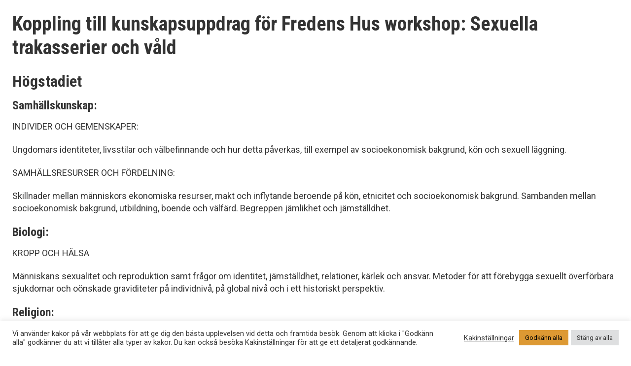

--- FILE ---
content_type: text/html; charset=UTF-8
request_url: https://www.fredenshus.se/koppling-till-kunskapsuppdrag-sexuella-trakasserier-och-vald/
body_size: 15155
content:
<!DOCTYPE html>
<html lang="sv-SE" prefix="og: https://ogp.me/ns#">
<head>
	<meta charset="UTF-8">
			<style>img:is([sizes="auto" i], [sizes^="auto," i]) { contain-intrinsic-size: 3000px 1500px }</style>
	
<!-- Sökmotoroptimering av Rank Math – https://rankmath.com/ -->
<title>Koppling till kunskapsuppdrag: Sexuella trakasserier och våld - Fredens Hus</title>
<meta name="description" content="INDIVIDER OCH GEMENSKAPER:"/>
<meta name="robots" content="index, follow, max-snippet:-1, max-video-preview:-1, max-image-preview:large"/>
<link rel="canonical" href="https://www.fredenshus.se/koppling-till-kunskapsuppdrag-sexuella-trakasserier-och-vald/" />
<meta property="og:locale" content="sv_SE" />
<meta property="og:type" content="article" />
<meta property="og:title" content="Koppling till kunskapsuppdrag: Sexuella trakasserier och våld - Fredens Hus" />
<meta property="og:description" content="INDIVIDER OCH GEMENSKAPER:" />
<meta property="og:url" content="https://www.fredenshus.se/koppling-till-kunskapsuppdrag-sexuella-trakasserier-och-vald/" />
<meta property="og:site_name" content="Fredens Hus" />
<meta property="article:section" content="Kunskapsuppdrag" />
<meta property="og:updated_time" content="2025-11-10T14:52:08+01:00" />
<meta property="article:published_time" content="2018-08-21T09:11:24+02:00" />
<meta property="article:modified_time" content="2025-11-10T14:52:08+01:00" />
<meta name="twitter:card" content="summary_large_image" />
<meta name="twitter:title" content="Koppling till kunskapsuppdrag: Sexuella trakasserier och våld - Fredens Hus" />
<meta name="twitter:description" content="INDIVIDER OCH GEMENSKAPER:" />
<meta name="twitter:label1" content="Skriven av" />
<meta name="twitter:data1" content="peter@fasonera.se" />
<meta name="twitter:label2" content="Lästid" />
<meta name="twitter:data2" content="1 minut" />
<script type="application/ld+json" class="rank-math-schema">{"@context":"https://schema.org","@graph":[{"@type":"Organization","@id":"https://www.fredenshus.se/#organization","name":"Fredens Hus","url":"https://www.fredenshus.se","logo":{"@type":"ImageObject","@id":"https://www.fredenshus.se/#logo","url":"https://www.fredenshus.se/wp-content/uploads/2018/05/logga_fredens_hus_stamp_orange_-e1526369260517.png","contentUrl":"https://www.fredenshus.se/wp-content/uploads/2018/05/logga_fredens_hus_stamp_orange_-e1526369260517.png","caption":"Fredens Hus","inLanguage":"sv-SE","width":"1200","height":"179"}},{"@type":"WebSite","@id":"https://www.fredenshus.se/#website","url":"https://www.fredenshus.se","name":"Fredens Hus","publisher":{"@id":"https://www.fredenshus.se/#organization"},"inLanguage":"sv-SE"},{"@type":"WebPage","@id":"https://www.fredenshus.se/koppling-till-kunskapsuppdrag-sexuella-trakasserier-och-vald/#webpage","url":"https://www.fredenshus.se/koppling-till-kunskapsuppdrag-sexuella-trakasserier-och-vald/","name":"Koppling till kunskapsuppdrag: Sexuella trakasserier och v\u00e5ld - Fredens Hus","datePublished":"2018-08-21T09:11:24+02:00","dateModified":"2025-11-10T14:52:08+01:00","isPartOf":{"@id":"https://www.fredenshus.se/#website"},"inLanguage":"sv-SE"},{"@type":"Person","@id":"https://www.fredenshus.se/author/peterfasonera-se/","name":"peter@fasonera.se","url":"https://www.fredenshus.se/author/peterfasonera-se/","image":{"@type":"ImageObject","@id":"https://secure.gravatar.com/avatar/08547725d671bb115b1c508f6a8ad10b?s=96&amp;d=mm&amp;r=g","url":"https://secure.gravatar.com/avatar/08547725d671bb115b1c508f6a8ad10b?s=96&amp;d=mm&amp;r=g","caption":"peter@fasonera.se","inLanguage":"sv-SE"},"worksFor":{"@id":"https://www.fredenshus.se/#organization"}},{"@type":"BlogPosting","headline":"Koppling till kunskapsuppdrag: Sexuella trakasserier och v\u00e5ld - Fredens Hus","keywords":"Sexuella trakasserier","datePublished":"2018-08-21T09:11:24+02:00","dateModified":"2025-11-10T14:52:08+01:00","articleSection":"Kunskapsuppdrag","author":{"@id":"https://www.fredenshus.se/author/peterfasonera-se/","name":"peter@fasonera.se"},"publisher":{"@id":"https://www.fredenshus.se/#organization"},"description":"INDIVIDER OCH GEMENSKAPER:","name":"Koppling till kunskapsuppdrag: Sexuella trakasserier och v\u00e5ld - Fredens Hus","@id":"https://www.fredenshus.se/koppling-till-kunskapsuppdrag-sexuella-trakasserier-och-vald/#richSnippet","isPartOf":{"@id":"https://www.fredenshus.se/koppling-till-kunskapsuppdrag-sexuella-trakasserier-och-vald/#webpage"},"inLanguage":"sv-SE","mainEntityOfPage":{"@id":"https://www.fredenshus.se/koppling-till-kunskapsuppdrag-sexuella-trakasserier-och-vald/#webpage"}}]}</script>
<!-- /Rank Math SEO-tillägg för WordPress -->

<link rel="alternate" type="application/rss+xml" title="Fredens Hus &raquo; Webbflöde" href="https://www.fredenshus.se/feed/" />
<link rel="alternate" type="application/rss+xml" title="Fredens Hus &raquo; Kommentarsflöde" href="https://www.fredenshus.se/comments/feed/" />
<script>
window._wpemojiSettings = {"baseUrl":"https:\/\/s.w.org\/images\/core\/emoji\/15.0.3\/72x72\/","ext":".png","svgUrl":"https:\/\/s.w.org\/images\/core\/emoji\/15.0.3\/svg\/","svgExt":".svg","source":{"concatemoji":"https:\/\/www.fredenshus.se\/wp-includes\/js\/wp-emoji-release.min.js?ver=6.7.4"}};
/*! This file is auto-generated */
!function(i,n){var o,s,e;function c(e){try{var t={supportTests:e,timestamp:(new Date).valueOf()};sessionStorage.setItem(o,JSON.stringify(t))}catch(e){}}function p(e,t,n){e.clearRect(0,0,e.canvas.width,e.canvas.height),e.fillText(t,0,0);var t=new Uint32Array(e.getImageData(0,0,e.canvas.width,e.canvas.height).data),r=(e.clearRect(0,0,e.canvas.width,e.canvas.height),e.fillText(n,0,0),new Uint32Array(e.getImageData(0,0,e.canvas.width,e.canvas.height).data));return t.every(function(e,t){return e===r[t]})}function u(e,t,n){switch(t){case"flag":return n(e,"\ud83c\udff3\ufe0f\u200d\u26a7\ufe0f","\ud83c\udff3\ufe0f\u200b\u26a7\ufe0f")?!1:!n(e,"\ud83c\uddfa\ud83c\uddf3","\ud83c\uddfa\u200b\ud83c\uddf3")&&!n(e,"\ud83c\udff4\udb40\udc67\udb40\udc62\udb40\udc65\udb40\udc6e\udb40\udc67\udb40\udc7f","\ud83c\udff4\u200b\udb40\udc67\u200b\udb40\udc62\u200b\udb40\udc65\u200b\udb40\udc6e\u200b\udb40\udc67\u200b\udb40\udc7f");case"emoji":return!n(e,"\ud83d\udc26\u200d\u2b1b","\ud83d\udc26\u200b\u2b1b")}return!1}function f(e,t,n){var r="undefined"!=typeof WorkerGlobalScope&&self instanceof WorkerGlobalScope?new OffscreenCanvas(300,150):i.createElement("canvas"),a=r.getContext("2d",{willReadFrequently:!0}),o=(a.textBaseline="top",a.font="600 32px Arial",{});return e.forEach(function(e){o[e]=t(a,e,n)}),o}function t(e){var t=i.createElement("script");t.src=e,t.defer=!0,i.head.appendChild(t)}"undefined"!=typeof Promise&&(o="wpEmojiSettingsSupports",s=["flag","emoji"],n.supports={everything:!0,everythingExceptFlag:!0},e=new Promise(function(e){i.addEventListener("DOMContentLoaded",e,{once:!0})}),new Promise(function(t){var n=function(){try{var e=JSON.parse(sessionStorage.getItem(o));if("object"==typeof e&&"number"==typeof e.timestamp&&(new Date).valueOf()<e.timestamp+604800&&"object"==typeof e.supportTests)return e.supportTests}catch(e){}return null}();if(!n){if("undefined"!=typeof Worker&&"undefined"!=typeof OffscreenCanvas&&"undefined"!=typeof URL&&URL.createObjectURL&&"undefined"!=typeof Blob)try{var e="postMessage("+f.toString()+"("+[JSON.stringify(s),u.toString(),p.toString()].join(",")+"));",r=new Blob([e],{type:"text/javascript"}),a=new Worker(URL.createObjectURL(r),{name:"wpTestEmojiSupports"});return void(a.onmessage=function(e){c(n=e.data),a.terminate(),t(n)})}catch(e){}c(n=f(s,u,p))}t(n)}).then(function(e){for(var t in e)n.supports[t]=e[t],n.supports.everything=n.supports.everything&&n.supports[t],"flag"!==t&&(n.supports.everythingExceptFlag=n.supports.everythingExceptFlag&&n.supports[t]);n.supports.everythingExceptFlag=n.supports.everythingExceptFlag&&!n.supports.flag,n.DOMReady=!1,n.readyCallback=function(){n.DOMReady=!0}}).then(function(){return e}).then(function(){var e;n.supports.everything||(n.readyCallback(),(e=n.source||{}).concatemoji?t(e.concatemoji):e.wpemoji&&e.twemoji&&(t(e.twemoji),t(e.wpemoji)))}))}((window,document),window._wpemojiSettings);
</script>
<link rel='stylesheet' id='dce-animations-css' href='https://www.fredenshus.se/wp-content/plugins/dynamic-content-for-elementor/assets/css/animations.css?ver=3.2.1' media='all' />
<style id='wp-emoji-styles-inline-css'>

	img.wp-smiley, img.emoji {
		display: inline !important;
		border: none !important;
		box-shadow: none !important;
		height: 1em !important;
		width: 1em !important;
		margin: 0 0.07em !important;
		vertical-align: -0.1em !important;
		background: none !important;
		padding: 0 !important;
	}
</style>
<link rel='stylesheet' id='wp-block-library-css' href='https://www.fredenshus.se/wp-includes/css/dist/block-library/style.min.css?ver=6.7.4' media='all' />
<link rel='stylesheet' id='gan-block-css-css' href='https://www.fredenshus.se/wp-content/plugins/getanewsletter/blocks/build/style-index.css' media='all' />
<style id='global-styles-inline-css'>
:root{--wp--preset--aspect-ratio--square: 1;--wp--preset--aspect-ratio--4-3: 4/3;--wp--preset--aspect-ratio--3-4: 3/4;--wp--preset--aspect-ratio--3-2: 3/2;--wp--preset--aspect-ratio--2-3: 2/3;--wp--preset--aspect-ratio--16-9: 16/9;--wp--preset--aspect-ratio--9-16: 9/16;--wp--preset--color--black: #000000;--wp--preset--color--cyan-bluish-gray: #abb8c3;--wp--preset--color--white: #ffffff;--wp--preset--color--pale-pink: #f78da7;--wp--preset--color--vivid-red: #cf2e2e;--wp--preset--color--luminous-vivid-orange: #ff6900;--wp--preset--color--luminous-vivid-amber: #fcb900;--wp--preset--color--light-green-cyan: #7bdcb5;--wp--preset--color--vivid-green-cyan: #00d084;--wp--preset--color--pale-cyan-blue: #8ed1fc;--wp--preset--color--vivid-cyan-blue: #0693e3;--wp--preset--color--vivid-purple: #9b51e0;--wp--preset--gradient--vivid-cyan-blue-to-vivid-purple: linear-gradient(135deg,rgba(6,147,227,1) 0%,rgb(155,81,224) 100%);--wp--preset--gradient--light-green-cyan-to-vivid-green-cyan: linear-gradient(135deg,rgb(122,220,180) 0%,rgb(0,208,130) 100%);--wp--preset--gradient--luminous-vivid-amber-to-luminous-vivid-orange: linear-gradient(135deg,rgba(252,185,0,1) 0%,rgba(255,105,0,1) 100%);--wp--preset--gradient--luminous-vivid-orange-to-vivid-red: linear-gradient(135deg,rgba(255,105,0,1) 0%,rgb(207,46,46) 100%);--wp--preset--gradient--very-light-gray-to-cyan-bluish-gray: linear-gradient(135deg,rgb(238,238,238) 0%,rgb(169,184,195) 100%);--wp--preset--gradient--cool-to-warm-spectrum: linear-gradient(135deg,rgb(74,234,220) 0%,rgb(151,120,209) 20%,rgb(207,42,186) 40%,rgb(238,44,130) 60%,rgb(251,105,98) 80%,rgb(254,248,76) 100%);--wp--preset--gradient--blush-light-purple: linear-gradient(135deg,rgb(255,206,236) 0%,rgb(152,150,240) 100%);--wp--preset--gradient--blush-bordeaux: linear-gradient(135deg,rgb(254,205,165) 0%,rgb(254,45,45) 50%,rgb(107,0,62) 100%);--wp--preset--gradient--luminous-dusk: linear-gradient(135deg,rgb(255,203,112) 0%,rgb(199,81,192) 50%,rgb(65,88,208) 100%);--wp--preset--gradient--pale-ocean: linear-gradient(135deg,rgb(255,245,203) 0%,rgb(182,227,212) 50%,rgb(51,167,181) 100%);--wp--preset--gradient--electric-grass: linear-gradient(135deg,rgb(202,248,128) 0%,rgb(113,206,126) 100%);--wp--preset--gradient--midnight: linear-gradient(135deg,rgb(2,3,129) 0%,rgb(40,116,252) 100%);--wp--preset--font-size--small: 13px;--wp--preset--font-size--medium: 20px;--wp--preset--font-size--large: 36px;--wp--preset--font-size--x-large: 42px;--wp--preset--font-family--inter: "Inter", sans-serif;--wp--preset--font-family--cardo: Cardo;--wp--preset--spacing--20: 0.44rem;--wp--preset--spacing--30: 0.67rem;--wp--preset--spacing--40: 1rem;--wp--preset--spacing--50: 1.5rem;--wp--preset--spacing--60: 2.25rem;--wp--preset--spacing--70: 3.38rem;--wp--preset--spacing--80: 5.06rem;--wp--preset--shadow--natural: 6px 6px 9px rgba(0, 0, 0, 0.2);--wp--preset--shadow--deep: 12px 12px 50px rgba(0, 0, 0, 0.4);--wp--preset--shadow--sharp: 6px 6px 0px rgba(0, 0, 0, 0.2);--wp--preset--shadow--outlined: 6px 6px 0px -3px rgba(255, 255, 255, 1), 6px 6px rgba(0, 0, 0, 1);--wp--preset--shadow--crisp: 6px 6px 0px rgba(0, 0, 0, 1);}:root { --wp--style--global--content-size: 800px;--wp--style--global--wide-size: 1200px; }:where(body) { margin: 0; }.wp-site-blocks > .alignleft { float: left; margin-right: 2em; }.wp-site-blocks > .alignright { float: right; margin-left: 2em; }.wp-site-blocks > .aligncenter { justify-content: center; margin-left: auto; margin-right: auto; }:where(.wp-site-blocks) > * { margin-block-start: 24px; margin-block-end: 0; }:where(.wp-site-blocks) > :first-child { margin-block-start: 0; }:where(.wp-site-blocks) > :last-child { margin-block-end: 0; }:root { --wp--style--block-gap: 24px; }:root :where(.is-layout-flow) > :first-child{margin-block-start: 0;}:root :where(.is-layout-flow) > :last-child{margin-block-end: 0;}:root :where(.is-layout-flow) > *{margin-block-start: 24px;margin-block-end: 0;}:root :where(.is-layout-constrained) > :first-child{margin-block-start: 0;}:root :where(.is-layout-constrained) > :last-child{margin-block-end: 0;}:root :where(.is-layout-constrained) > *{margin-block-start: 24px;margin-block-end: 0;}:root :where(.is-layout-flex){gap: 24px;}:root :where(.is-layout-grid){gap: 24px;}.is-layout-flow > .alignleft{float: left;margin-inline-start: 0;margin-inline-end: 2em;}.is-layout-flow > .alignright{float: right;margin-inline-start: 2em;margin-inline-end: 0;}.is-layout-flow > .aligncenter{margin-left: auto !important;margin-right: auto !important;}.is-layout-constrained > .alignleft{float: left;margin-inline-start: 0;margin-inline-end: 2em;}.is-layout-constrained > .alignright{float: right;margin-inline-start: 2em;margin-inline-end: 0;}.is-layout-constrained > .aligncenter{margin-left: auto !important;margin-right: auto !important;}.is-layout-constrained > :where(:not(.alignleft):not(.alignright):not(.alignfull)){max-width: var(--wp--style--global--content-size);margin-left: auto !important;margin-right: auto !important;}.is-layout-constrained > .alignwide{max-width: var(--wp--style--global--wide-size);}body .is-layout-flex{display: flex;}.is-layout-flex{flex-wrap: wrap;align-items: center;}.is-layout-flex > :is(*, div){margin: 0;}body .is-layout-grid{display: grid;}.is-layout-grid > :is(*, div){margin: 0;}body{padding-top: 0px;padding-right: 0px;padding-bottom: 0px;padding-left: 0px;}a:where(:not(.wp-element-button)){text-decoration: underline;}:root :where(.wp-element-button, .wp-block-button__link){background-color: #32373c;border-width: 0;color: #fff;font-family: inherit;font-size: inherit;line-height: inherit;padding: calc(0.667em + 2px) calc(1.333em + 2px);text-decoration: none;}.has-black-color{color: var(--wp--preset--color--black) !important;}.has-cyan-bluish-gray-color{color: var(--wp--preset--color--cyan-bluish-gray) !important;}.has-white-color{color: var(--wp--preset--color--white) !important;}.has-pale-pink-color{color: var(--wp--preset--color--pale-pink) !important;}.has-vivid-red-color{color: var(--wp--preset--color--vivid-red) !important;}.has-luminous-vivid-orange-color{color: var(--wp--preset--color--luminous-vivid-orange) !important;}.has-luminous-vivid-amber-color{color: var(--wp--preset--color--luminous-vivid-amber) !important;}.has-light-green-cyan-color{color: var(--wp--preset--color--light-green-cyan) !important;}.has-vivid-green-cyan-color{color: var(--wp--preset--color--vivid-green-cyan) !important;}.has-pale-cyan-blue-color{color: var(--wp--preset--color--pale-cyan-blue) !important;}.has-vivid-cyan-blue-color{color: var(--wp--preset--color--vivid-cyan-blue) !important;}.has-vivid-purple-color{color: var(--wp--preset--color--vivid-purple) !important;}.has-black-background-color{background-color: var(--wp--preset--color--black) !important;}.has-cyan-bluish-gray-background-color{background-color: var(--wp--preset--color--cyan-bluish-gray) !important;}.has-white-background-color{background-color: var(--wp--preset--color--white) !important;}.has-pale-pink-background-color{background-color: var(--wp--preset--color--pale-pink) !important;}.has-vivid-red-background-color{background-color: var(--wp--preset--color--vivid-red) !important;}.has-luminous-vivid-orange-background-color{background-color: var(--wp--preset--color--luminous-vivid-orange) !important;}.has-luminous-vivid-amber-background-color{background-color: var(--wp--preset--color--luminous-vivid-amber) !important;}.has-light-green-cyan-background-color{background-color: var(--wp--preset--color--light-green-cyan) !important;}.has-vivid-green-cyan-background-color{background-color: var(--wp--preset--color--vivid-green-cyan) !important;}.has-pale-cyan-blue-background-color{background-color: var(--wp--preset--color--pale-cyan-blue) !important;}.has-vivid-cyan-blue-background-color{background-color: var(--wp--preset--color--vivid-cyan-blue) !important;}.has-vivid-purple-background-color{background-color: var(--wp--preset--color--vivid-purple) !important;}.has-black-border-color{border-color: var(--wp--preset--color--black) !important;}.has-cyan-bluish-gray-border-color{border-color: var(--wp--preset--color--cyan-bluish-gray) !important;}.has-white-border-color{border-color: var(--wp--preset--color--white) !important;}.has-pale-pink-border-color{border-color: var(--wp--preset--color--pale-pink) !important;}.has-vivid-red-border-color{border-color: var(--wp--preset--color--vivid-red) !important;}.has-luminous-vivid-orange-border-color{border-color: var(--wp--preset--color--luminous-vivid-orange) !important;}.has-luminous-vivid-amber-border-color{border-color: var(--wp--preset--color--luminous-vivid-amber) !important;}.has-light-green-cyan-border-color{border-color: var(--wp--preset--color--light-green-cyan) !important;}.has-vivid-green-cyan-border-color{border-color: var(--wp--preset--color--vivid-green-cyan) !important;}.has-pale-cyan-blue-border-color{border-color: var(--wp--preset--color--pale-cyan-blue) !important;}.has-vivid-cyan-blue-border-color{border-color: var(--wp--preset--color--vivid-cyan-blue) !important;}.has-vivid-purple-border-color{border-color: var(--wp--preset--color--vivid-purple) !important;}.has-vivid-cyan-blue-to-vivid-purple-gradient-background{background: var(--wp--preset--gradient--vivid-cyan-blue-to-vivid-purple) !important;}.has-light-green-cyan-to-vivid-green-cyan-gradient-background{background: var(--wp--preset--gradient--light-green-cyan-to-vivid-green-cyan) !important;}.has-luminous-vivid-amber-to-luminous-vivid-orange-gradient-background{background: var(--wp--preset--gradient--luminous-vivid-amber-to-luminous-vivid-orange) !important;}.has-luminous-vivid-orange-to-vivid-red-gradient-background{background: var(--wp--preset--gradient--luminous-vivid-orange-to-vivid-red) !important;}.has-very-light-gray-to-cyan-bluish-gray-gradient-background{background: var(--wp--preset--gradient--very-light-gray-to-cyan-bluish-gray) !important;}.has-cool-to-warm-spectrum-gradient-background{background: var(--wp--preset--gradient--cool-to-warm-spectrum) !important;}.has-blush-light-purple-gradient-background{background: var(--wp--preset--gradient--blush-light-purple) !important;}.has-blush-bordeaux-gradient-background{background: var(--wp--preset--gradient--blush-bordeaux) !important;}.has-luminous-dusk-gradient-background{background: var(--wp--preset--gradient--luminous-dusk) !important;}.has-pale-ocean-gradient-background{background: var(--wp--preset--gradient--pale-ocean) !important;}.has-electric-grass-gradient-background{background: var(--wp--preset--gradient--electric-grass) !important;}.has-midnight-gradient-background{background: var(--wp--preset--gradient--midnight) !important;}.has-small-font-size{font-size: var(--wp--preset--font-size--small) !important;}.has-medium-font-size{font-size: var(--wp--preset--font-size--medium) !important;}.has-large-font-size{font-size: var(--wp--preset--font-size--large) !important;}.has-x-large-font-size{font-size: var(--wp--preset--font-size--x-large) !important;}.has-inter-font-family{font-family: var(--wp--preset--font-family--inter) !important;}.has-cardo-font-family{font-family: var(--wp--preset--font-family--cardo) !important;}
:root :where(.wp-block-pullquote){font-size: 1.5em;line-height: 1.6;}
</style>
<link rel='stylesheet' id='cookie-law-info-css' href='https://www.fredenshus.se/wp-content/plugins/cookie-law-info/legacy/public/css/cookie-law-info-public.css?ver=3.3.6' media='all' />
<link rel='stylesheet' id='cookie-law-info-gdpr-css' href='https://www.fredenshus.se/wp-content/plugins/cookie-law-info/legacy/public/css/cookie-law-info-gdpr.css?ver=3.3.6' media='all' />
<link rel='stylesheet' id='woocommerce-layout-css' href='https://www.fredenshus.se/wp-content/plugins/woocommerce/assets/css/woocommerce-layout.css?ver=9.5.3' media='all' />
<link rel='stylesheet' id='woocommerce-smallscreen-css' href='https://www.fredenshus.se/wp-content/plugins/woocommerce/assets/css/woocommerce-smallscreen.css?ver=9.5.3' media='only screen and (max-width: 768px)' />
<link rel='stylesheet' id='woocommerce-general-css' href='https://www.fredenshus.se/wp-content/plugins/woocommerce/assets/css/woocommerce.css?ver=9.5.3' media='all' />
<style id='woocommerce-inline-inline-css'>
.woocommerce form .form-row .required { visibility: visible; }
</style>
<link rel='stylesheet' id='hello-elementor-css' href='https://www.fredenshus.se/wp-content/themes/hello-elementor/style.min.css?ver=3.2.1' media='all' />
<link rel='stylesheet' id='hello-elementor-theme-style-css' href='https://www.fredenshus.se/wp-content/themes/hello-elementor/theme.min.css?ver=3.2.1' media='all' />
<link rel='stylesheet' id='hello-elementor-header-footer-css' href='https://www.fredenshus.se/wp-content/themes/hello-elementor/header-footer.min.css?ver=3.2.1' media='all' />
<link rel='stylesheet' id='elementor-icons-css' href='https://www.fredenshus.se/wp-content/plugins/elementor/assets/lib/eicons/css/elementor-icons.min.css?ver=5.34.0' media='all' />
<link rel='stylesheet' id='elementor-frontend-css' href='https://www.fredenshus.se/wp-content/plugins/elementor/assets/css/frontend.min.css?ver=3.26.3' media='all' />
<style id='elementor-frontend-inline-css'>
.elementor-kit-1976{--e-global-color-primary:#F18700;--e-global-color-secondary:#54595F;--e-global-color-text:#414C4B;--e-global-color-accent:#F18700;--e-global-color-382c8e73:#6EC1E4;--e-global-color-2faecf9d:#75797C;--e-global-color-7552f124:#009390;--e-global-color-4dc9a2be:#CD1619;--e-global-color-5d5354cc:#000;--e-global-color-56b0d4c8:#FFF;--e-global-typography-primary-font-family:"Roboto Condensed";--e-global-typography-primary-font-weight:800;--e-global-typography-secondary-font-family:"Roboto Condensed";--e-global-typography-secondary-font-weight:700;--e-global-typography-text-font-family:"Open Sans";--e-global-typography-accent-font-family:"Roboto";--e-global-typography-accent-font-weight:500;font-size:18px;line-height:1.4em;}.elementor-kit-1976 button,.elementor-kit-1976 input[type="button"],.elementor-kit-1976 input[type="submit"],.elementor-kit-1976 .elementor-button{background-color:var( --e-global-color-primary );color:#FFFFFF;border-style:none;}.elementor-kit-1976 button:hover,.elementor-kit-1976 button:focus,.elementor-kit-1976 input[type="button"]:hover,.elementor-kit-1976 input[type="button"]:focus,.elementor-kit-1976 input[type="submit"]:hover,.elementor-kit-1976 input[type="submit"]:focus,.elementor-kit-1976 .elementor-button:hover,.elementor-kit-1976 .elementor-button:focus{background-color:var( --e-global-color-secondary );}.elementor-kit-1976 e-page-transition{background-color:#FFBC7D;}.elementor-kit-1976 p{margin-bottom:22px;}.elementor-kit-1976 a{color:var( --e-global-color-accent );}.elementor-kit-1976 a:hover{color:var( --e-global-color-4dc9a2be );}.elementor-kit-1976 h1{font-family:"Roboto Condensed", Sans-serif;font-weight:700;}.elementor-kit-1976 h2{font-family:"Roboto Condensed", Sans-serif;font-weight:700;}.elementor-kit-1976 h3{font-family:"Roboto Condensed", Sans-serif;font-weight:700;}.elementor-kit-1976 h4{font-family:"Roboto Condensed", Sans-serif;font-weight:700;}.elementor-section.elementor-section-boxed > .elementor-container{max-width:1440px;}.e-con{--container-max-width:1440px;}.elementor-widget:not(:last-child){margin-block-end:20px;}.elementor-element{--widgets-spacing:20px 20px;--widgets-spacing-row:20px;--widgets-spacing-column:20px;}{}h1.entry-title{display:var(--page-title-display);}@media(max-width:1024px){.elementor-section.elementor-section-boxed > .elementor-container{max-width:1024px;}.e-con{--container-max-width:1024px;}}@media(max-width:767px){.elementor-section.elementor-section-boxed > .elementor-container{max-width:767px;}.e-con{--container-max-width:767px;}}/* Start custom CSS *//* Dölj Elementors sidrubrik */

.page-header {
    display: none;
}

h3  {
    margin-bottom: 6px;
} 

.elementor-flip-box__front, .elementor-flip-box__back {
    background-size: cover;
    background-position: center center;
}

/* Typografi */

p {
    margin-bottom: 10px;
}

h2 {
    margin-top: 25px;
}

h3 {
    margin-bottom: 0px;
}

/* Evenemangslista */
.boosted-elements-overlay-positioning {
    background: linear-gradient(to bottom,rgba(0,0,0,0) 0,rgba(0,0,0,0) 50%,rgba(0,0,0,.98) 100%);
}

.boosted-elements-pagination-container {
    display: none;
}

.woocommerce-cart-form a {
    color: var(--e-global-color-accent) !important;
}


/* Sidofält */

#turkos, #turkos .op-closed, #turkos h5, #turkos a {
    color: white!important;
}

.bp-address {
    margin-top: 2px!important;
}

.widget-inner {
    margin-bottom: 10px!important;
}

/* Öppettider */
.op-is-open-shortcode, .op-overview-shortcode {
    line-height: 19px;
}

.op-cell {
    padding: 0px;
	padding-right: 10px;
    font-weight: 100!important;

}

.elementor-widget-wp-widget-widget_op_overview, .elementor-widget-wp-widget-widget_op_is_open {
    margin-bottom: 5px!important;
}

.bp-contact-card>div {
    margin: 6px 0!important;
}

/* Inlägg */

.size-large {
    max-height: 450px;
    object-fit: cover;
}

.elementor-type-single {
    max-width: 98%;
    margin-left: auto;
    margin-right: auto;
}


/*  Sidfot */
#sidfot a {
    color: white;
}

#sidfot {
    font-size: 14px;
line-height: 1.3;
color: white;
}


#sidfot span.op-closed, span.op-open {
    color: white;
}


/* Mobilanpassning */
@media (max-width: 1024px) and (min-width: 768px) {
#sidfalt .widget_elementor-library  {
width: 48%!important;
    float: left;
    margin: 1%;
}

.elementor-column-wrap {
   margin: 0px!important; 
}
}

/* Social feed */
#stream .social-feed-container-717 .social-feed-element {
    background-color: black!important;
}

#stream .social-feed-container-717 .text-wrapper {
    margin: 15px !important;
}

#stream .social-feed-container-717 .social-feed-element a {
    color: #f18700 !important;
}

.social-feed-container-717 .social-feed-element .content {
    display: none!important;
}

.ff-stream-wrapper {
    margin: 0px 0 0!important;
}

.ff-content {
    font-size: 17px!important;
}
/*
.elementor-menu-toggle:before {
    content: "Meny";
    font-size: 32px;
    font-family: "Open Sans Condensed";
    font-weight: 600;
    margin-right: 10px;
}
*/
#ff-stream-2 {
    padding-top: 0px;
}

.execphpwidget a {
    color: black;
}

.elementor-template-canvas {
    margin-left: 25px!important;
    margin-top: 25px!important;
}

.elementor-type-single, #samarbetspartners {
    max-width: 98%;
    margin-left: auto;
    margin-right: auto;
}

/*
#content {
    padding-top: 10px;
    padding-bottom: 10px;
    max-width: 1440px;
    width: 98%;
    padding-left: 0px;
    padding-right: 0px;
}
*/
.size-large {
    max-height: 450px;
    object-fit: cover;
}


.terms-startsida {
    display:none!important;
}

.boosted-elements-pagination-container {
    display: none;
}

.op-cell {
    font-weight: 100!important;

}

.elementor-widget-wp-widget-widget_op_overview, .elementor-widget-wp-widget-widget_op_is_open {
    margin-bottom: 5px!important;
}

#sidfot a {
    color: white;
}

#sidfot {
    font-size: 14px;
line-height: 1.3;
color: white;
}

.op-cell {
    padding: 0px;
    padding-right: 10px;
}

#sidfot span.op-closed, span.op-open {
    color: white;
}

#stream .social-feed-container-717 .social-feed-element {
    background-color: black!important;
}

#stream .social-feed-container-717 .text-wrapper {
    margin: 15px !important;
}

#stream .social-feed-container-717 .social-feed-element a {
    color: #f18700 !important;
}

.social-feed-container-717 .social-feed-element .content {
    display: none!important;
}

@media (max-width: 1024px) and (min-width: 768px) {
#sidfalt .widget_elementor-library  {
width: 48%!important;
    float: left;
    margin: 1%;
}

.elementor-column-wrap {
   margin: 0px!important; 
}
}

a .read-button {
    display: none!important;
}

.ff-stream-wrapper {
    margin: 0px 0 0!important;
}

.elementor-menu-toggle:before {
    content: "Meny";
    font-size: 32px;
    font-family: "Open Sans Condensed";
    font-weight: 600;
    margin-right: 10px;
}

.ff-content {
    font-size: 17px!important;
}

#ff-stream-2 {
    padding-top: 0px;
}

.execphpwidget a {
    color: black;
}

.elementor-template-canvas {
    margin-left: 25px!important;
    margin-top: 25px!important;
}

#gtranslate_wrapper {
    top: 22px!important;
}

.flaggor {
    text-align: right;
}

@media (max-width: 768px) {
.flaggor {
    text-align: center;
}
}

.event.row {
    margin-bottom: 30px;
}

.holidayz h5 {
    color: #75797c;
    font-size: 21px;
}

#sidfot input[type=text] {
    padding: 3px;
     line-height: 0px;
    background-color: rgb(86, 86, 86)!important;
margin-top: 4px;
}

#sidfot input[type=text]::placeholder, #sidfot input[type=text]:focus, #sidfot input {
    color: white!important;
}

#sidfot input[type="submit"] {
margin-top: 4px;
}

.product_title_cat {
    display: none;
}

.product-summary-case {
    padding-top: 30px;
    padding-left: 30px!important;
}

.gift_card_template_button .quantity { 
    display:none;
}

.gift-card-content-editor.step-content textarea {
    width: 100%;
}


@media (min-width: 768px) {
.product-type-gift-card .single-product-row {
    display: flex;
    flex-direction: row-reverse;
}
}


/* Funktion för att välja belopp */

.product .cpw .cpw-input {
    width: 50%;
    text-align: left!important;
    margin-top: 10px;
}/* End custom CSS */
</style>
<link rel='stylesheet' id='dashicons-css' href='https://www.fredenshus.se/wp-includes/css/dashicons.min.css?ver=6.7.4' media='all' />
<style id='dashicons-inline-css'>
[data-font="Dashicons"]:before {font-family: 'Dashicons' !important;content: attr(data-icon) !important;speak: none !important;font-weight: normal !important;font-variant: normal !important;text-transform: none !important;line-height: 1 !important;font-style: normal !important;-webkit-font-smoothing: antialiased !important;-moz-osx-font-smoothing: grayscale !important;}
</style>
<link rel='stylesheet' id='font-awesome-5-all-css' href='https://www.fredenshus.se/wp-content/plugins/elementor/assets/lib/font-awesome/css/all.min.css?ver=3.26.3' media='all' />
<link rel='stylesheet' id='font-awesome-4-shim-css' href='https://www.fredenshus.se/wp-content/plugins/elementor/assets/lib/font-awesome/css/v4-shims.min.css?ver=3.26.3' media='all' />
<link rel='stylesheet' id='woocommerce-cpw-css' href='https://www.fredenshus.se/wp-content/plugins/custom-price-for-woocommerce/vendor_prefixed/wpdesk/custom-price-for-woocommerce-core/assets/css/frontend/front.css?ver=1767148766' media='all' />
<link rel='stylesheet' id='google-fonts-1-css' href='https://fonts.googleapis.com/css?family=Roboto+Condensed%3A100%2C100italic%2C200%2C200italic%2C300%2C300italic%2C400%2C400italic%2C500%2C500italic%2C600%2C600italic%2C700%2C700italic%2C800%2C800italic%2C900%2C900italic%7COpen+Sans%3A100%2C100italic%2C200%2C200italic%2C300%2C300italic%2C400%2C400italic%2C500%2C500italic%2C600%2C600italic%2C700%2C700italic%2C800%2C800italic%2C900%2C900italic%7CRoboto%3A100%2C100italic%2C200%2C200italic%2C300%2C300italic%2C400%2C400italic%2C500%2C500italic%2C600%2C600italic%2C700%2C700italic%2C800%2C800italic%2C900%2C900italic&#038;display=auto&#038;ver=6.7.4' media='all' />
<link rel='stylesheet' id='customfieldlist_widget_style-css' href='https://www.fredenshus.se/wp-content/plugins/custom-field-list-widget/style/widget_custom_field_list.css?ver=6.7.4' media='all' />
<link rel="preconnect" href="https://fonts.gstatic.com/" crossorigin>
<script type="text/javascript">
//<![CDATA[
function customfieldlist_the_collapse_sign() {
	var signs = new Object();
	signs['minus'] = '[ - ]';
	signs['plus'] = '[ + ]';
	return signs;
}
function customfieldlist_effect_speed() {
	var speed = 'normal';
	return speed;
}
//]]>
</script>
<script src="https://www.fredenshus.se/wp-includes/js/jquery/jquery.min.js?ver=3.7.1" id="jquery-core-js"></script>
<script src="https://www.fredenshus.se/wp-includes/js/jquery/jquery-migrate.min.js?ver=3.4.1" id="jquery-migrate-js"></script>
<script id="cookie-law-info-js-extra">
var Cli_Data = {"nn_cookie_ids":[],"cookielist":[],"non_necessary_cookies":[],"ccpaEnabled":"","ccpaRegionBased":"","ccpaBarEnabled":"","strictlyEnabled":["necessary","obligatoire"],"ccpaType":"gdpr","js_blocking":"1","custom_integration":"","triggerDomRefresh":"","secure_cookies":""};
var cli_cookiebar_settings = {"animate_speed_hide":"500","animate_speed_show":"500","background":"#ffffff","border":"#b1a6a6c2","border_on":"","button_1_button_colour":"#dd9933","button_1_button_hover":"#b17a29","button_1_link_colour":"#000000","button_1_as_button":"1","button_1_new_win":"","button_2_button_colour":"#333","button_2_button_hover":"#292929","button_2_link_colour":"#444","button_2_as_button":"","button_2_hidebar":"","button_3_button_colour":"#dedfe0","button_3_button_hover":"#b2b2b3","button_3_link_colour":"#333333","button_3_as_button":"1","button_3_new_win":"","button_4_button_colour":"#dedfe0","button_4_button_hover":"#b2b2b3","button_4_link_colour":"#333333","button_4_as_button":"","button_7_button_colour":"#dd9933","button_7_button_hover":"#b17a29","button_7_link_colour":"#000000","button_7_as_button":"1","button_7_new_win":"","font_family":"inherit","header_fix":"","notify_animate_hide":"1","notify_animate_show":"","notify_div_id":"#cookie-law-info-bar","notify_position_horizontal":"right","notify_position_vertical":"bottom","scroll_close":"","scroll_close_reload":"","accept_close_reload":"","reject_close_reload":"","showagain_tab":"","showagain_background":"#fff","showagain_border":"#000","showagain_div_id":"#cookie-law-info-again","showagain_x_position":"100px","text":"#333333","show_once_yn":"","show_once":"10000","logging_on":"","as_popup":"","popup_overlay":"1","bar_heading_text":"","cookie_bar_as":"banner","popup_showagain_position":"bottom-right","widget_position":"left"};
var log_object = {"ajax_url":"https:\/\/www.fredenshus.se\/wp-admin\/admin-ajax.php"};
</script>
<script src="https://www.fredenshus.se/wp-content/plugins/cookie-law-info/legacy/public/js/cookie-law-info-public.js?ver=3.3.6" id="cookie-law-info-js"></script>
<script src="https://www.fredenshus.se/wp-content/plugins/woocommerce/assets/js/jquery-blockui/jquery.blockUI.min.js?ver=2.7.0-wc.9.5.3" id="jquery-blockui-js" defer data-wp-strategy="defer"></script>
<script id="wc-add-to-cart-js-extra">
var wc_add_to_cart_params = {"ajax_url":"\/wp-admin\/admin-ajax.php","wc_ajax_url":"\/?wc-ajax=%%endpoint%%","i18n_view_cart":"Visa varukorg","cart_url":"https:\/\/www.fredenshus.se\/varukorg\/","is_cart":"","cart_redirect_after_add":"no"};
</script>
<script src="https://www.fredenshus.se/wp-content/plugins/woocommerce/assets/js/frontend/add-to-cart.min.js?ver=9.5.3" id="wc-add-to-cart-js" defer data-wp-strategy="defer"></script>
<script src="https://www.fredenshus.se/wp-content/plugins/woocommerce/assets/js/js-cookie/js.cookie.min.js?ver=2.1.4-wc.9.5.3" id="js-cookie-js" defer data-wp-strategy="defer"></script>
<script id="woocommerce-js-extra">
var woocommerce_params = {"ajax_url":"\/wp-admin\/admin-ajax.php","wc_ajax_url":"\/?wc-ajax=%%endpoint%%"};
</script>
<script src="https://www.fredenshus.se/wp-content/plugins/woocommerce/assets/js/frontend/woocommerce.min.js?ver=9.5.3" id="woocommerce-js" defer data-wp-strategy="defer"></script>
<script src="https://www.fredenshus.se/wp-content/plugins/elementor/assets/lib/font-awesome/js/v4-shims.min.js?ver=3.26.3" id="font-awesome-4-shim-js"></script>
<script src="https://www.fredenshus.se/wp-content/plugins/custom-field-list-widget/widget_custom_field_list_js.php?ver=6.7.4" id="customfieldlist_widget_script-js"></script>
<link rel="https://api.w.org/" href="https://www.fredenshus.se/wp-json/" /><link rel="alternate" title="JSON" type="application/json" href="https://www.fredenshus.se/wp-json/wp/v2/posts/1022" /><link rel="EditURI" type="application/rsd+xml" title="RSD" href="https://www.fredenshus.se/xmlrpc.php?rsd" />
<meta name="generator" content="WordPress 6.7.4" />
<link rel='shortlink' href='https://www.fredenshus.se/?p=1022' />
<link rel="alternate" title="oEmbed (JSON)" type="application/json+oembed" href="https://www.fredenshus.se/wp-json/oembed/1.0/embed?url=https%3A%2F%2Fwww.fredenshus.se%2Fkoppling-till-kunskapsuppdrag-sexuella-trakasserier-och-vald%2F" />
<link rel="alternate" title="oEmbed (XML)" type="text/xml+oembed" href="https://www.fredenshus.se/wp-json/oembed/1.0/embed?url=https%3A%2F%2Fwww.fredenshus.se%2Fkoppling-till-kunskapsuppdrag-sexuella-trakasserier-och-vald%2F&#038;format=xml" />

<script type="text/javascript">
//<![CDATA[
function customfieldlist_the_collapse_sign() {
	var signs = new Object();
	signs['minus'] = '[ - ]';
	signs['plus'] = '[ + ]';
	return signs;
}
function customfieldlist_effect_speed() {
	var speed = 'normal';
	return speed;
}
//]]>
</script>
    <script type="text/javascript">
        //<![CDATA[
        jQuery(document).ready(function() {
            jQuery('.news-loading').hide();
            jQuery('.news-note').hide();

            jQuery('.newsletter-signup').submit(function(e) {
                e.preventDefault();
                
                var form = jQuery(this);
                var data = form.serialize();
                var inputs = form.find('input:not([type="hidden"])');
                var submitButton = form.find('.gan-button-container--button');
                var resultContainer = jQuery('<span></span>');
                var resultWrapper = form.siblings('.news-note');

                resultWrapper.css({
                    'border-radius': '8px',
                    'padding': '10px 20px',
                    'font-weight': '500',
                    'line-height': '1.2'
                });

                jQuery.ajax({
                    'type': 'POST',
                    'url': 'https://www.fredenshus.se/wp-admin/admin-ajax.php',
                    'data': data,
                    'cache': false,
                    'beforeSend': function(message) {
                        submitButton.addClass('loading');
                        submitButton.attr('disabled', true);
                    },
                    'success': function(response) {
                        submitButton.removeClass('loading');
                        submitButton.attr('disabled', false);

                        if (response.status === 201) {
                            inputs.val('');
                            form.hide();
                            resultWrapper.show();
                            resultWrapper.css({
                                'background': '#daf1e0',
                                'border': '1px solid #37a169',
                                'color': '#194c34'
                            });
                            resultWrapper.empty().append(
                                resultContainer.addClass('news-success')
                                    .removeClass('news-error')
                                    .html(response.message));
                        } else {
                            resultWrapper.css({
                                'margin-top': '10px',
                                'background': '#fbe5e5',
                                'border': '1px solid #da4444',
                                'color': '#8c2828'
                            });
                            resultWrapper.show();
                            resultWrapper.empty().append(
                                resultContainer.removeClass('news-success')
                                    .addClass('news-error')
                                    .html(response.message));
                        }
                    },
                    'error': function(response) {
                        // This will only trigger for actual HTTP errors
                        submitButton.removeClass('loading');
                        submitButton.attr('disabled', false);
                        resultWrapper.css({
                            'background': '#fbe5e5',
                            'border': '1px solid #da4444',
                            'color': '#8c2828'
                        });
                        resultWrapper.show();
                        resultWrapper.empty().append(
                            resultContainer.removeClass('news-success')
                                .addClass('news-error')
                                .html('A network error occurred. Please try again later.'));
                    }
                });
            });
        });
        //]]>
    </script>
    	<noscript><style>.woocommerce-product-gallery{ opacity: 1 !important; }</style></noscript>
	<meta name="generator" content="Elementor 3.26.3; features: additional_custom_breakpoints; settings: css_print_method-internal, google_font-enabled, font_display-auto">
<!-- Global site tag (gtag.js) - Google Analytics -->
<script async src="https://www.googletagmanager.com/gtag/js?id=UA-84143939-1"></script>
<script>
  window.dataLayer = window.dataLayer || [];
  function gtag(){dataLayer.push(arguments);}
  gtag('js', new Date());

  gtag('config', 'UA-84143939-1');
</script>

<script src="https://cdn-eu.readspeaker.com/script/10146/webReader/webReader.js?pids=wr" type="text/javascript" id="rs_req_Init"></script>
			<style>
				.e-con.e-parent:nth-of-type(n+4):not(.e-lazyloaded):not(.e-no-lazyload),
				.e-con.e-parent:nth-of-type(n+4):not(.e-lazyloaded):not(.e-no-lazyload) * {
					background-image: none !important;
				}
				@media screen and (max-height: 1024px) {
					.e-con.e-parent:nth-of-type(n+3):not(.e-lazyloaded):not(.e-no-lazyload),
					.e-con.e-parent:nth-of-type(n+3):not(.e-lazyloaded):not(.e-no-lazyload) * {
						background-image: none !important;
					}
				}
				@media screen and (max-height: 640px) {
					.e-con.e-parent:nth-of-type(n+2):not(.e-lazyloaded):not(.e-no-lazyload),
					.e-con.e-parent:nth-of-type(n+2):not(.e-lazyloaded):not(.e-no-lazyload) * {
						background-image: none !important;
					}
				}
			</style>
			<style class='wp-fonts-local'>
@font-face{font-family:Inter;font-style:normal;font-weight:300 900;font-display:fallback;src:url('https://www.fredenshus.se/wp-content/plugins/woocommerce/assets/fonts/Inter-VariableFont_slnt,wght.woff2') format('woff2');font-stretch:normal;}
@font-face{font-family:Cardo;font-style:normal;font-weight:400;font-display:fallback;src:url('https://www.fredenshus.se/wp-content/plugins/woocommerce/assets/fonts/cardo_normal_400.woff2') format('woff2');}
</style>
<link rel="icon" href="https://www.fredenshus.se/wp-content/uploads/2018/08/cropped-favicon_fredenshus-32x32.png" sizes="32x32" />
<link rel="icon" href="https://www.fredenshus.se/wp-content/uploads/2018/08/cropped-favicon_fredenshus-192x192.png" sizes="192x192" />
<link rel="apple-touch-icon" href="https://www.fredenshus.se/wp-content/uploads/2018/08/cropped-favicon_fredenshus-180x180.png" />
<meta name="msapplication-TileImage" content="https://www.fredenshus.se/wp-content/uploads/2018/08/cropped-favicon_fredenshus-270x270.png" />
	<meta name="viewport" content="width=device-width, initial-scale=1.0, viewport-fit=cover" /></head>
<body class="post-template post-template-elementor_canvas single single-post postid-1022 single-format-standard wp-custom-logo wp-embed-responsive theme-hello-elementor woocommerce-no-js elementor-default elementor-template-canvas elementor-kit-1976">
	<h1>Koppling till kunskapsuppdrag för Fredens Hus workshop: Sexuella trakasserier och våld</h1>
<h2>Högstadiet</h2>
<h4>Samhällskunskap:</h4>
<p>INDIVIDER OCH GEMENSKAPER:</p>
<p>Ungdomars identiteter, livsstilar och välbefinnande och hur detta påverkas, till exempel av socioekonomisk bakgrund, kön och sexuell läggning.</p>
<p>SAMHÄLLSRESURSER OCH FÖRDELNING:</p>
<p>Skillnader mellan människors ekonomiska resurser, makt och inflytande beroende på kön, etnicitet och socioekonomisk bakgrund. Sambanden mellan socioekonomisk bakgrund, utbildning, boende och välfärd. Begreppen jämlikhet och jämställdhet.</p>
<h4>Biologi:</h4>
<p>KROPP OCH HÄLSA</p>
<p>Människans sexualitet och reproduktion samt frågor om identitet, jämställdhet, relationer, kärlek och ansvar. Metoder för att förebygga sexuellt överförbara sjukdomar och oönskade graviditeter på individnivå, på global nivå och i ett historiskt perspektiv.</p>
<h4>Religion:</h4>
<p>RELIGION OCH SAMHÄLLE</p>
<p>Konflikter och möjligheter i sekulära och pluralistiska samhällen, till exempel i frågor om religionsfrihet, sexualitet och synen på jämställdhet</p>
<h2>Gymnasiet</h2>
<h4>Samhällskunskap 1a1:</h4>
<p>Gruppers och individers identitet, relationer och sociala livsvillkor med utgångspunkt i att människor grupperas utifrån kategorier som skapar både gemenskap och utanförskap.</p>
<h4>Samhällskunskap 1b:</h4>
<p>Gruppers och individers identitet, relationer och sociala livsvillkor med utgångspunkt i att människor grupperas utifrån kategorier som skapar både gemenskap och utanförskap.</p>
<h4>Samhällskunskap 2:</h4>
<p>Det nutida samhällets politiska utveckling utifrån historiska ideologiska villkor, till exempel mänskliga rättigheter, nationalism, kolonialism och jämställdhet, i relation till maktfördelning och ekonomiska villkor. Frågor om aktörens handlingsfrihet kontra strukturella villkor.</p>
<p>Tematisk fördjupning i samhällsfrågor.</p>
<h4>Sociologi 1:</h4>
<p>Skapandet av samhällen, kulturer, identiteter, sociala processer och socialisation.</p>
<p>Sociala strukturer utifrån klass, genus, etnicitet, kultur och religion.</p>
<p>Sociala normer och kategoriseringar av människor.</p>
<p>Diskriminering, jämställdhet och likabehandling.</p>
<p>Aktuella sociala frågor.</p>
<h4>Psykologi 1:</h4>
<p>Socialpsykologi och dess tillämpningar: hur människan påverkas och formas tillsammans med andra utifrån de grupper och organisationer hon eller han tillhör.</p>
<p>Verklighetsuppfattningar och självbilder. Hur de påverkas och formas.</p>
<!--googleoff: all--><div id="cookie-law-info-bar" data-nosnippet="true"><span><div class="cli-bar-container cli-style-v2"><div class="cli-bar-message">Vi använder kakor på vår webbplats för att ge dig den bästa upplevelsen vid detta och framtida besök. Genom att klicka i "Godkänn alla" godkänner du att vi tillåter alla typer av kakor. Du kan också besöka Kakinställningar för att ge ett detaljerat godkännande. </div><div class="cli-bar-btn_container"><a role='button' class="cli_settings_button" style="margin:0px 5px 0px 0px">Kakinställningar</a><a id="wt-cli-accept-all-btn" role='button' data-cli_action="accept_all" class="wt-cli-element medium cli-plugin-button wt-cli-accept-all-btn cookie_action_close_header cli_action_button">Godkänn alla</a><a role='button' id="cookie_action_close_header_reject" class="medium cli-plugin-button cli-plugin-main-button cookie_action_close_header_reject cli_action_button wt-cli-reject-btn" data-cli_action="reject">Stäng av alla</a></div></div></span></div><div id="cookie-law-info-again" data-nosnippet="true"><span id="cookie_hdr_showagain">Manage consent</span></div><div class="cli-modal" data-nosnippet="true" id="cliSettingsPopup" tabindex="-1" role="dialog" aria-labelledby="cliSettingsPopup" aria-hidden="true">
  <div class="cli-modal-dialog" role="document">
	<div class="cli-modal-content cli-bar-popup">
		  <button type="button" class="cli-modal-close" id="cliModalClose">
			<svg class="" viewBox="0 0 24 24"><path d="M19 6.41l-1.41-1.41-5.59 5.59-5.59-5.59-1.41 1.41 5.59 5.59-5.59 5.59 1.41 1.41 5.59-5.59 5.59 5.59 1.41-1.41-5.59-5.59z"></path><path d="M0 0h24v24h-24z" fill="none"></path></svg>
			<span class="wt-cli-sr-only">Stäng</span>
		  </button>
		  <div class="cli-modal-body">
			<div class="cli-container-fluid cli-tab-container">
	<div class="cli-row">
		<div class="cli-col-12 cli-align-items-stretch cli-px-0">
			<div class="cli-privacy-overview">
				<h4>Privacy Overview</h4>				<div class="cli-privacy-content">
					<div class="cli-privacy-content-text">Denna webbplats använder cookies för att förbättra din upplevelse när du navigerar genom webbplatsen. Av dessa lagras cookies som kategoriseras som nödvändiga i din webbläsare eftersom de är nödvändiga för att webbsidans grundläggande funktioner ska fungera. Vi använder också tredjepartscookies som hjälper oss att analysera och förstå hur du använder denna webbplats. Dessa cookies kommer endast att lagras i din webbläsare med ditt samtycke. Du har också möjlighet att välja bort dessa cookies. Men att välja bort vissa av dessa cookies kan påverka din surfupplevelse.</div>
				</div>
				<a class="cli-privacy-readmore" aria-label="Visa mer" role="button" data-readmore-text="Visa mer" data-readless-text="Visa mindre"></a>			</div>
		</div>
		<div class="cli-col-12 cli-align-items-stretch cli-px-0 cli-tab-section-container">
												<div class="cli-tab-section">
						<div class="cli-tab-header">
							<a role="button" tabindex="0" class="cli-nav-link cli-settings-mobile" data-target="necessary" data-toggle="cli-toggle-tab">
								Necessary							</a>
															<div class="wt-cli-necessary-checkbox">
									<input type="checkbox" class="cli-user-preference-checkbox"  id="wt-cli-checkbox-necessary" data-id="checkbox-necessary" checked="checked"  />
									<label class="form-check-label" for="wt-cli-checkbox-necessary">Necessary</label>
								</div>
								<span class="cli-necessary-caption">Alltid aktiverad</span>
													</div>
						<div class="cli-tab-content">
							<div class="cli-tab-pane cli-fade" data-id="necessary">
								<div class="wt-cli-cookie-description">
									Necessary cookies are absolutely essential for the website to function properly. These cookies ensure basic functionalities and security features of the website, anonymously.
<table class="cookielawinfo-row-cat-table cookielawinfo-winter"><thead><tr><th class="cookielawinfo-column-1">Cookie</th><th class="cookielawinfo-column-3">Varaktighet</th><th class="cookielawinfo-column-4">Beskrivning</th></tr></thead><tbody><tr class="cookielawinfo-row"><td class="cookielawinfo-column-1">cookielawinfo-checkbox-analytics</td><td class="cookielawinfo-column-3">11 months</td><td class="cookielawinfo-column-4">This cookie is set by GDPR Cookie Consent plugin. The cookie is used to store the user consent for the cookies in the category "Analytics".</td></tr><tr class="cookielawinfo-row"><td class="cookielawinfo-column-1">cookielawinfo-checkbox-functional</td><td class="cookielawinfo-column-3">11 months</td><td class="cookielawinfo-column-4">The cookie is set by GDPR cookie consent to record the user consent for the cookies in the category "Functional".</td></tr><tr class="cookielawinfo-row"><td class="cookielawinfo-column-1">cookielawinfo-checkbox-necessary</td><td class="cookielawinfo-column-3">11 months</td><td class="cookielawinfo-column-4">This cookie is set by GDPR Cookie Consent plugin. The cookies is used to store the user consent for the cookies in the category "Necessary".</td></tr><tr class="cookielawinfo-row"><td class="cookielawinfo-column-1">cookielawinfo-checkbox-others</td><td class="cookielawinfo-column-3">11 months</td><td class="cookielawinfo-column-4">This cookie is set by GDPR Cookie Consent plugin. The cookie is used to store the user consent for the cookies in the category "Other.</td></tr><tr class="cookielawinfo-row"><td class="cookielawinfo-column-1">cookielawinfo-checkbox-performance</td><td class="cookielawinfo-column-3">11 months</td><td class="cookielawinfo-column-4">This cookie is set by GDPR Cookie Consent plugin. The cookie is used to store the user consent for the cookies in the category "Performance".</td></tr><tr class="cookielawinfo-row"><td class="cookielawinfo-column-1">viewed_cookie_policy</td><td class="cookielawinfo-column-3">11 months</td><td class="cookielawinfo-column-4">The cookie is set by the GDPR Cookie Consent plugin and is used to store whether or not user has consented to the use of cookies. It does not store any personal data.</td></tr></tbody></table>								</div>
							</div>
						</div>
					</div>
																	<div class="cli-tab-section">
						<div class="cli-tab-header">
							<a role="button" tabindex="0" class="cli-nav-link cli-settings-mobile" data-target="functional" data-toggle="cli-toggle-tab">
								Functional							</a>
															<div class="cli-switch">
									<input type="checkbox" id="wt-cli-checkbox-functional" class="cli-user-preference-checkbox"  data-id="checkbox-functional" />
									<label for="wt-cli-checkbox-functional" class="cli-slider" data-cli-enable="Aktiverad" data-cli-disable="Inaktiverad"><span class="wt-cli-sr-only">Functional</span></label>
								</div>
													</div>
						<div class="cli-tab-content">
							<div class="cli-tab-pane cli-fade" data-id="functional">
								<div class="wt-cli-cookie-description">
									Functional cookies help to perform certain functionalities like sharing the content of the website on social media platforms, collect feedbacks, and other third-party features.
								</div>
							</div>
						</div>
					</div>
																	<div class="cli-tab-section">
						<div class="cli-tab-header">
							<a role="button" tabindex="0" class="cli-nav-link cli-settings-mobile" data-target="performance" data-toggle="cli-toggle-tab">
								Performance							</a>
															<div class="cli-switch">
									<input type="checkbox" id="wt-cli-checkbox-performance" class="cli-user-preference-checkbox"  data-id="checkbox-performance" />
									<label for="wt-cli-checkbox-performance" class="cli-slider" data-cli-enable="Aktiverad" data-cli-disable="Inaktiverad"><span class="wt-cli-sr-only">Performance</span></label>
								</div>
													</div>
						<div class="cli-tab-content">
							<div class="cli-tab-pane cli-fade" data-id="performance">
								<div class="wt-cli-cookie-description">
									Performance cookies are used to understand and analyze the key performance indexes of the website which helps in delivering a better user experience for the visitors.
								</div>
							</div>
						</div>
					</div>
																	<div class="cli-tab-section">
						<div class="cli-tab-header">
							<a role="button" tabindex="0" class="cli-nav-link cli-settings-mobile" data-target="analytics" data-toggle="cli-toggle-tab">
								Analytics							</a>
															<div class="cli-switch">
									<input type="checkbox" id="wt-cli-checkbox-analytics" class="cli-user-preference-checkbox"  data-id="checkbox-analytics" />
									<label for="wt-cli-checkbox-analytics" class="cli-slider" data-cli-enable="Aktiverad" data-cli-disable="Inaktiverad"><span class="wt-cli-sr-only">Analytics</span></label>
								</div>
													</div>
						<div class="cli-tab-content">
							<div class="cli-tab-pane cli-fade" data-id="analytics">
								<div class="wt-cli-cookie-description">
									Analytical cookies are used to understand how visitors interact with the website. These cookies help provide information on metrics the number of visitors, bounce rate, traffic source, etc.
								</div>
							</div>
						</div>
					</div>
																	<div class="cli-tab-section">
						<div class="cli-tab-header">
							<a role="button" tabindex="0" class="cli-nav-link cli-settings-mobile" data-target="advertisement" data-toggle="cli-toggle-tab">
								Advertisement							</a>
															<div class="cli-switch">
									<input type="checkbox" id="wt-cli-checkbox-advertisement" class="cli-user-preference-checkbox"  data-id="checkbox-advertisement" />
									<label for="wt-cli-checkbox-advertisement" class="cli-slider" data-cli-enable="Aktiverad" data-cli-disable="Inaktiverad"><span class="wt-cli-sr-only">Advertisement</span></label>
								</div>
													</div>
						<div class="cli-tab-content">
							<div class="cli-tab-pane cli-fade" data-id="advertisement">
								<div class="wt-cli-cookie-description">
									Advertisement cookies are used to provide visitors with relevant ads and marketing campaigns. These cookies track visitors across websites and collect information to provide customized ads.
								</div>
							</div>
						</div>
					</div>
																	<div class="cli-tab-section">
						<div class="cli-tab-header">
							<a role="button" tabindex="0" class="cli-nav-link cli-settings-mobile" data-target="others" data-toggle="cli-toggle-tab">
								Others							</a>
															<div class="cli-switch">
									<input type="checkbox" id="wt-cli-checkbox-others" class="cli-user-preference-checkbox"  data-id="checkbox-others" />
									<label for="wt-cli-checkbox-others" class="cli-slider" data-cli-enable="Aktiverad" data-cli-disable="Inaktiverad"><span class="wt-cli-sr-only">Others</span></label>
								</div>
													</div>
						<div class="cli-tab-content">
							<div class="cli-tab-pane cli-fade" data-id="others">
								<div class="wt-cli-cookie-description">
									Other uncategorized cookies are those that are being analyzed and have not been classified into a category as yet.
								</div>
							</div>
						</div>
					</div>
										</div>
	</div>
</div>
		  </div>
		  <div class="cli-modal-footer">
			<div class="wt-cli-element cli-container-fluid cli-tab-container">
				<div class="cli-row">
					<div class="cli-col-12 cli-align-items-stretch cli-px-0">
						<div class="cli-tab-footer wt-cli-privacy-overview-actions">
						
															<a id="wt-cli-privacy-save-btn" role="button" tabindex="0" data-cli-action="accept" class="wt-cli-privacy-btn cli_setting_save_button wt-cli-privacy-accept-btn cli-btn">SPARA OCH ACCEPTERA</a>
													</div>
												<div class="wt-cli-ckyes-footer-section">
							<div class="wt-cli-ckyes-brand-logo">Drivs med <a href="https://www.cookieyes.com/"><img src="https://www.fredenshus.se/wp-content/plugins/cookie-law-info/legacy/public/images/logo-cookieyes.svg" alt="CookieYes Logo"></a></div>
						</div>
						
					</div>
				</div>
			</div>
		</div>
	</div>
  </div>
</div>
<div class="cli-modal-backdrop cli-fade cli-settings-overlay"></div>
<div class="cli-modal-backdrop cli-fade cli-popupbar-overlay"></div>
<!--googleon: all-->			<script type='text/javascript'>
				const lazyloadRunObserver = () => {
					const lazyloadBackgrounds = document.querySelectorAll( `.e-con.e-parent:not(.e-lazyloaded)` );
					const lazyloadBackgroundObserver = new IntersectionObserver( ( entries ) => {
						entries.forEach( ( entry ) => {
							if ( entry.isIntersecting ) {
								let lazyloadBackground = entry.target;
								if( lazyloadBackground ) {
									lazyloadBackground.classList.add( 'e-lazyloaded' );
								}
								lazyloadBackgroundObserver.unobserve( entry.target );
							}
						});
					}, { rootMargin: '200px 0px 200px 0px' } );
					lazyloadBackgrounds.forEach( ( lazyloadBackground ) => {
						lazyloadBackgroundObserver.observe( lazyloadBackground );
					} );
				};
				const events = [
					'DOMContentLoaded',
					'elementor/lazyload/observe',
				];
				events.forEach( ( event ) => {
					document.addEventListener( event, lazyloadRunObserver );
				} );
			</script>
				<script>
		(function () {
			var c = document.body.className;
			c = c.replace(/woocommerce-no-js/, 'woocommerce-js');
			document.body.className = c;
		})();
	</script>
	<link rel='stylesheet' id='swish-ecommerce-checkout-blocks-style-css' href='https://www.fredenshus.se/wp-content/plugins/woocommerce-gateway-swish-ecommerce/assets/css/swish-ecommerce-checkout-block.css?ver=c56e75e1101e1a63e024' media='all' />
<link rel='stylesheet' id='wc-blocks-style-css' href='https://www.fredenshus.se/wp-content/plugins/woocommerce/assets/client/blocks/wc-blocks.css?ver=wc-9.5.3' media='all' />
<link rel='stylesheet' id='cookie-law-info-table-css' href='https://www.fredenshus.se/wp-content/plugins/cookie-law-info/legacy/public/css/cookie-law-info-table.css?ver=3.3.6' media='all' />
<script src="https://www.fredenshus.se/wp-content/plugins/dynamicconditions/Public/js/dynamic-conditions-public.js?ver=1.7.5" id="dynamic-conditions-js"></script>
<script src="https://www.fredenshus.se/wp-content/plugins/woocommerce/assets/js/sourcebuster/sourcebuster.min.js?ver=9.5.3" id="sourcebuster-js-js"></script>
<script id="wc-order-attribution-js-extra">
var wc_order_attribution = {"params":{"lifetime":1.0000000000000000818030539140313095458623138256371021270751953125e-5,"session":30,"base64":false,"ajaxurl":"https:\/\/www.fredenshus.se\/wp-admin\/admin-ajax.php","prefix":"wc_order_attribution_","allowTracking":true},"fields":{"source_type":"current.typ","referrer":"current_add.rf","utm_campaign":"current.cmp","utm_source":"current.src","utm_medium":"current.mdm","utm_content":"current.cnt","utm_id":"current.id","utm_term":"current.trm","utm_source_platform":"current.plt","utm_creative_format":"current.fmt","utm_marketing_tactic":"current.tct","session_entry":"current_add.ep","session_start_time":"current_add.fd","session_pages":"session.pgs","session_count":"udata.vst","user_agent":"udata.uag"}};
</script>
<script src="https://www.fredenshus.se/wp-content/plugins/woocommerce/assets/js/frontend/order-attribution.min.js?ver=9.5.3" id="wc-order-attribution-js"></script>
	</body>
</html>


--- FILE ---
content_type: text/css
request_url: https://www.fredenshus.se/wp-content/plugins/getanewsletter/blocks/build/style-index.css
body_size: 632
content:
.gan-block-form{--gan-border-radius:0;--gan-field-background:#fff;--gan-field-border:#000;--gan-label-color:#000;--gan-button-background:#0280ff;--gan-button-text-color:#fff;--gan-input-height:40px;--gan-font-size:16px}.gan-block-form:has(h2,p) form{margin-top:20px}.gan-block-form h2.gan-block-form--title{all:unset;display:block;font-size:24px;font-weight:700;line-height:1.2}.gan-block-form p.gan-block-form--description{all:unset;display:block;font-size:var(--gan-font-size);font-weight:400;line-height:1.5;margin-top:6px}.gan-block-form .gan-block-form--input-field{margin-bottom:10px}.gan-block-form .newsletter-signup label{all:unset;color:var(--gan-label-color);cursor:default;font-size:var(--gan-font-size);font-weight:600;-webkit-user-select:none;-moz-user-select:none;user-select:none}.gan-block-form .newsletter-signup input[type=email],.gan-block-form .newsletter-signup input[type=text]{all:unset;background-color:var(--gan-field-background);border-color:var(--gan-field-border);border-radius:var(--gan-border-radius);border-style:solid;border-width:1px;box-sizing:border-box;display:block;font-size:var(--gan-font-size);height:var(--gan-input-height);margin:4px 0 0;padding:0 10px;width:100%}.gan-block-form .newsletter-signup input[type=email]:focus,.gan-block-form .newsletter-signup input[type=text]:focus{border-color:var(--gan-button-background);outline:1px solid var(--gan-button-background)}.gan-block-form .newsletter-signup .gan-button-container{margin-top:30px}.gan-block-form .newsletter-signup .gan-button-container button[type=submit].gan-button-container--button{all:unset;align-items:center;background-color:var(--gan-button-background);border-radius:var(--gan-border-radius);color:var(--gan-button-text-color);cursor:pointer;display:flex;font-size:var(--gan-font-size);font-weight:600;height:var(--gan-input-height);justify-content:center;padding:0 20px}.gan-block-form .newsletter-signup .gan-button-container button[type=submit].gan-button-container--button:hover{opacity:.8}.gan-block-form .newsletter-signup .gan-button-container button[type=submit].gan-button-container--button:focus-visible{outline:2px solid var(--gan-button-background);outline-offset:2px}button[type=submit].gan-button-container--button{align-items:center;display:flex;justify-content:center}button[type=submit].gan-button-container--button .gan-button-container--button-spinner{animation:spin 1s linear infinite;position:absolute;visibility:hidden}@keyframes spin{0%{transform:rotate(0deg)}to{transform:rotate(1turn)}}button[type=submit].gan-button-container--button.loading .gan-button-container--button-text{opacity:0}button[type=submit].gan-button-container--button.loading .gan-button-container--button-spinner{visibility:visible}button[type=submit].gan-button-container--button:disabled{cursor:default;opacity:.7}.gan-block-form .news-note{font-size:var(--gan-font-size);margin-top:20px}
